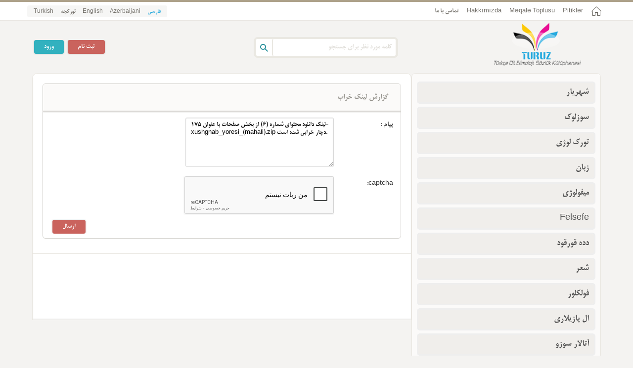

--- FILE ---
content_type: text/html; charset=UTF-8
request_url: https://turuz.com/fa/index/report/576f40fc78a3991404b9029133ef2e22e9fbce2b
body_size: 5523
content:
<!DOCTYPE html>
<html>
<head>
<meta http-equiv="Content-Type" content="text/html; charset=utf-8" />
<meta name="viewport" content="initial-scale=1.0, user-scalable=no, width=device-width">
<link href="/favicon.ico" rel="shortcut icon">
<meta name="alexaVerifyID" content="VPAT5TnLRStkaM6N496ZaH9PrNU"/>
<meta name="twitter:site" content="@turuz"/> 
<meta name="twitter:creator" content="@turuz"/> <link href="/template/turuz/assests/style/rtl/framework.css?key=202021" media="screen" rel="stylesheet" type="text/css"><link href="/template/turuz/assests/style/rtl/style.css?key=202021" media="screen" rel="stylesheet" type="text/css"><link href="/template/turuz/assests/style/rtl/rtl.css?key=202021" media="screen" rel="stylesheet" type="text/css"><link href="/template/turuz/assests/style/rtl/jquery.bxslider.css?key=202021" media="screen" rel="stylesheet" type="text/css"><link href="/template/turuz/assests/style/rtl/fonticon/turuz.css?key=202021" media="screen" rel="stylesheet" type="text/css"><script type="text/javascript" src="/template/turuz/assests/js/rtl/jquery_lib/jquery-1.9.1.min.js?key=202021"></script><script type="text/javascript" src="/template/turuz/assests/js/rtl/jquery_lib/jail.js?key=202021"></script><title>گزارش لینک خراب</title><meta name="description" content="توروز بیر کولتورل اوجاق اولاراق دیلچیلیک و دیلچیلیگین یوکسلیشی اوغروندا بیر چوخ کیتاب، سؤزلوک و یازیلار سونماقدادیر. توروز تورکجه دیل و ائتیمولوژی کیتابخاناسیدیر." /><meta name="twitter:card" content="summary_large_image" /><meta name="twitter:title" content="گزارش لینک خراب" /><meta name="twitter:description" content="توروز بیر کولتورل اوجاق اولاراق دیلچیلیک و دیلچیلیگین یوکسلیشی اوغروندا بیر چوخ کیتاب، سؤزلوک و یازیلار سونماقدادیر. توروز تورکجه دیل و ائتیمولوژی کیتابخاناسیدیر." /><meta name="twitter:image:src" content="http://turuz.com/upload/ilogo.jpg" /><meta property="og:title" content="گزارش لینک خراب" /><meta property="og:type" content="article" /><meta property="og:url" content="http://turuz.com/fa/index/report/576f40fc78a3991404b9029133ef2e22e9fbce2b" /><meta property="og:image" content="http://turuz.com/upload/ilogo.jpg" /><meta property="og:image:width" content="300" /><meta property="og:image:height" content="350" /><meta property="og:description" content="توروز بیر کولتورل اوجاق اولاراق دیلچیلیک و دیلچیلیگین یوکسلیشی اوغروندا بیر چوخ کیتاب، سؤزلوک و یازیلار سونماقدادیر. توروز تورکجه دیل و ائتیمولوژی کیتابخاناسیدیر." /><meta property="og:site_name" content="توروز - تورکجه دیل و ائتیمولوژی کیتابخاناسی" /><!--<script async src="https://pagead2.googlesyndication.com/pagead/js/adsbygoogle.js"></script>-->
</head>
<body>
<div class="page-topmenu">
  <div class="container">
		<ul class="navbar">
    	<li class="home-link"><a href="/fa/"></a></li>
                    <li><a href="https://turuz.com/fa/index/pitik" title="Pitiklər">Pitiklər</a></li>
                        <li><a href="https://turuz.com/book/title/Turkoloji-Dil+Meqale+Toplusu-900" title="KƏSLİ TOPLUSU - MƏQALƏ MƏCMUƏSİ">Məqalə Toplusu</a></li>
                        <li><a href="https://turuz.com/fa/page/title/about-turuz" title="Hakkımızda">Hakkımızda</a></li>
                 	<li><a href="/fa/index/contactus">تماس با ما</a></li>
    </ul>
	<ul class="selectlang">
             <li><a href="/fa/index/report/576f40fc78a3991404b9029133ef2e22e9fbce2b" class="ibold" >فارسی</a></li>
                <li><a href="/az/index/report/576f40fc78a3991404b9029133ef2e22e9fbce2b"  >Azerbaijani</a></li>
                <li><a href="/en/index/report/576f40fc78a3991404b9029133ef2e22e9fbce2b"  >English</a></li>
                <li><a href="/saz/index/report/576f40fc78a3991404b9029133ef2e22e9fbce2b"  >تورکجه</a></li>
                <li><a href="/index/report/576f40fc78a3991404b9029133ef2e22e9fbce2b"  >Turkish</a></li>
            </ul>
  </div><!--container-->
</div><!--page-topmenu-->
<!------------------ page header ------------------>
<div class="page-header">
  <div class="container">
  	<a href="/fa/" class="thelogo" title="توروز -  تورکجه دیل و ائتیمولوژی کیتابخاناسی">
    <img src="/upload/Logo-h-fa.png" alt="توروز -  تورکجه دیل و ائتیمولوژی کیتابخاناسی" width="176" height="87"/>
    </a>
    <div class="searchbox" itemscope itemtype="http://schema.org/WebSite">
    	<meta itemprop="url" content="https://turuz.com/"/>
    	<form action="/fa/search" itemprop="potentialAction" itemscope itemtype="http://schema.org/SearchAction">
         <meta itemprop="target" content="http://turuz.com/search?q={q}"/>
        <input type="text" placeholder="کلمه مورد نظر برای جستجو" class="search-textinput" name="q" itemprop="query-input"/>
        <input type="button" class="search-button" title="جستجو"/>
      </form>
    </div>
                              <div class="login-box">
 <a href="/fa/users/signin" class="loginshow ibutton color1">ورود</a>
 <a href="/fa/users/signup" class="ibutton color2">ثبت نام</a>
 </div>
    <div class="show-login-box ">
        <form class="form-signin" action="/fa/users/signin/" method="post" >        <div class="row">
          	<label>نام کاربری یا ایمیل:</label>
            <input type="text" name="username" required="1" class="form_username" autocomplete="off" /><input type="hidden" name="CSRF-token" value="c15f456a5834ffae42141ae66edd6167bcb792af" />
	<input type="hidden" name="Form-token" value="signin" />          </div>
        	<div class="row">
          	<label>کلمه عبور:</label>
             <input type="password" name="userpassword" required="1" class="form_userpass" autocomplete="off" />          </div>
           <div class="row rememberme">
             <input name="remember" id="remember" type="checkbox" value="1">
            مرا به خاطر بسپار 
            </div>
			<div class="row">
          	<input type="submit" name="submit" required="1" class="ibutton color1" value="ورود" />          </div>
          </form>		<div class="row">
          	<a href="/fa/users/forget">رمز عبورم را فراموش کرده ام؟</a>
          </div>
    </div>  </div>
</div><!--page-header-->

<!------------------ page body ------------------>
<div class="container">
<div class="page-body">
    <!-- Horizontal -->
<!--<ins class="adsbygoogle"-->
<!--     style="display:block"-->
<!--     data-ad-client="ca-pub-1394172906204309"-->
<!--     data-ad-slot="5454245032"-->
<!--     data-ad-format="auto"-->
<!--     data-full-width-responsive="true"></ins>--><div class="col-1-12 col-2-8"><!-- page-content start-->
<!-------- top-tab-menu-box ------->
<div class="page-content">
<div class="thebost-box">
			<div class="the-single-post profile-box">
      	<div class="post-title">
        	<h1>گزارش لینک خراب</h1>
        </div>
        <div class="comment-block comment-replay-box icontact">
        		<form class="comment" action="/fa/index/report/576f40fc78a3991404b9029133ef2e22e9fbce2b" onsubmit="submit_ajax_form(this.action,this,'.icontact');return false;" enctype="multipart/form-data" method="post" ><input type="hidden" name="content_type" value="page" /><input type="hidden" name="content_id" value="6" /> 
                <div class="row">
                         </span><label for="body" >پیام :</label></span><textarea name="body" class="span5 ie7-margin" rows="7" Readonly="Readonly" >لینک دانلود محتوای شماره (6) از بخش صفحات با عنوان 175-xushgnab_yoresi_(mahali).zip دچار خرابی شده است. </textarea>                 </div>
 		 <script src="https://www.google.com/recaptcha/api.js?hl=fa" async defer></script>
<div class="row">
<label for="body">captcha:</label>
<div class="g-recaptcha" data-sitekey="6LcT4xsTAAAAAAjwn0MD6CFiCLdDgoqDMkFI31YJ"></div>
</div>
               <div class="row">
                 <input type="submit" name="submit" required="1" class="ibutton color2" value="ارسال" />                </div>
            </form>  
                
          </div>  
      </div><!--the-single-post-->
    </div><!--thebost-box-->
</div><!--page-content-->
</div><!--col-1-8-->
<div class="col-1-12 col-2-4">
    <!-------- page sidebar start------->
		<div class="page-sidebar">
            <!-- Vertical -->
<!--<ins class="adsbygoogle"-->
<!--     style="display:block"-->
<!--     data-ad-client="ca-pub-1394172906204309"-->
<!--     data-ad-slot="9693723001"-->
<!--     data-ad-format="auto"-->
<!--     data-full-width-responsive="true"></ins>-->			<div class="org-menu">
				<ul>
      					 <li >
                         <a href="/fa/book/list/category/9" title="شهریار">
                         شهریار                         </a>
                                           </li>
                     					 <li >
                         <a href="/fa/book/list/category/2" title="سوزلوک">
                         سوزلوک                         </a>
                                           </li>
                     					 <li >
                         <a href="/fa/book/list/category/5" title="تورک لوژی">
                         تورک لوژی                         </a>
                                           </li>
                     					 <li >
                         <a href="/fa/book/list/category/8" title="زبان">
                         زبان                         </a>
                                           </li>
                     					 <li >
                         <a href="/fa/book/list/category/20" title="میفولوژی">
                         میفولوژی                         </a>
                                           </li>
                     					 <li >
                         <a href="/fa/book/list/category/15" title="">
                         Felsefe                         </a>
                                           </li>
                     					 <li >
                         <a href="/fa/book/list/category/21" title="دده قورقود">
                         دده قورقود                         </a>
                                           </li>
                     					 <li >
                         <a href="/fa/book/list/category/16" title="شعر">
                         شعر                         </a>
                                           </li>
                     					 <li >
                         <a href="/fa/book/list/category/6" title="فولکلور">
                         فولکلور                         </a>
                                           </li>
                     					 <li >
                         <a href="/fa/book/list/category/3" title="ال یازیلاری">
                         ال یازیلاری                         </a>
                                           </li>
                     					 <li >
                         <a href="/fa/book/list/category/22" title="آتالار سوزو">
                         آتالار سوزو                         </a>
                                           </li>
                     					 <li >
                         <a href="/fa/book/list/category/24" title="بایاتی">
                         بایاتی                         </a>
                                           </li>
                     					 <li >
                         <a href="/fa/book/list/category/25" title="چیستان">
                         چیستان                         </a>
                                           </li>
                     					 <li >
                         <a href="/fa/book/list/category/18" title="اوشاق">
                         اوشاق                         </a>
                                           </li>
                     					 <li >
                         <a href="/fa/book/list/category/23" title="گولمه جه">
                         گولمه جه                         </a>
                                           </li>
                     					 <li >
                         <a href="/fa/book/list/category/26" title="نوحه">
                         نوحه                         </a>
                                           </li>
                     					 <li >
                         <a href="/fa/book/list/category/7" title="موسیقی">
                         موسیقی                         </a>
                                           </li>
                     					 <li >
                         <a href="/fa/book/list/category/17" title="هر قاپیدان">
                         هر قاپیدان                         </a>
                                           </li>
                     					 <li >
                         <a href="/fa/book/list/category/27" title="El Bilimi Dergisi">
                         El Bilimi Dergisi                         </a>
                                           </li>
                     					 <li >
                         <a href="/fa/book/list/category/28" title="Şəkil">
                         Şəkil                         </a>
                                           </li>
                     				</ul>
			</div><!--org-menu-->
            	<div class="social-box">
				<a href="" class="theicon twitter"></a>
				<a href="" class="theicon google"></a>
				<a href="" class="theicon facebook"></a>
    			<a href="/fa/service/rss/content/book" class="theicon rss"></a>
	</div><!--social-box-->

	<div class="users-box social-box">
			<h4><i class="icon-eye"></i> <span class="online-users">آنلاین</span>: <span style="color:#e00a16;">7541</span> کاربر</h4> 
			<h4><i class="icon-users"></i> <span class="registered-users">ثبت نام شده</span>: <span style="color:#15b8f5;">40468</span> کاربر</h4> 
	</div>
   <div class="post-list">
			<div class="box-title">
            <h2>
            <a href="/fa/page/title/Turuz+Website" title"توروز">
            توروز            </a>
		</h2>
        </div>
               <div class="etela-content">
       <p style="text-align:justify"><span style="font-size:14px"> سایین اوخوجولار!</span><br />
<span style="font-size:14px">توروز سیته سی بیر کولتورل اوجاق اولا‌راق دیلچی‌لیکله باغلی قونولاردان دانیشیر. بو سیته دیلچی‌لیکله باغلی دیرلی بیلگی‌لر وئرمکده‌دیر. دیلیمیزین تاریخی و ائتیمولوژی‌سی ساحه‌سینده چالیشان بو سیته، سؤزلرین کؤکو و ائتیمولوژی‌سی حاقیندا، باشقا سیته‌لردن دییشیک اولا‌راق، ائیلمله(فعل) باغلی آنلام‌لارین آچیقلاییر.</span><br />
<span style="font-size:14px">سیته‌میزده دیلچی‌لیکله باغلی بیر چوخ کیتاب، سؤزلوک، یازی‌لار الده ائدیب اوخویابیلرسینیز. اوموروق کی بو سیته، سیز دیرلی، سایین اوخوجولار یاردیمییلا، دیلچی‌لیک قول‌لاری‌نین گلیشمه‌سی، یوکسلیشی یولوندا بیر آددیم گؤتوربیلسین.</span><br />
<span style="font-size:14px">بئی هادی (<a href="/cdn-cgi/l/email-protection" class="__cf_email__" data-cfemail="2d45034f4854454c49446d4a404c4441034e4240">[email&#160;protected]</a>)</span><br />
<span style="font-size:14px">تبریز</span></p>        </div>
</div>
				
			
<div class="adv-box">
    <a href="https://turuz.com/search?q=ali+%C5%9Famil+bak%C4%B1" title="Ali Şamil">
    <img data-src="https://turuz.com/storage/upload/ads/side/Ali_Samil.jpg" title="Ali Şamil" class="advbox-img ilazy" /><noscript><img src="https://turuz.com/storage/upload/ads/side/Ali_Samil.jpg" title="Ali Şamil" class="advbox-img ilazy" /></noscript>    </a>
        <a href="https://turuz.com/search?q=nabi+kobotarian" title="Azerbaycan Aşık Destanları">
    <img data-src="https://turuz.com/storage/upload/1a63cdec-11c0-478a-814c-2d5eba02b58d.jpg" title="Azerbaycan Aşık Destanları" class="advbox-img ilazy" /><noscript><img src="https://turuz.com/storage/upload/1a63cdec-11c0-478a-814c-2d5eba02b58d.jpg" title="Azerbaycan Aşık Destanları" class="advbox-img ilazy" /></noscript>    </a>
        <a href="https://turuz.com/fa/page/title/arin-turuz-turkce-etimoloji-sozlugu" title="Arın+Turuz Türkçe Etimolojik Sözlük">
    <img data-src="https://turuz.com/storage/upload/ads/side/arin.jpg" title="Arın+Turuz Türkçe Etimolojik Sözlük" class="advbox-img ilazy" /><noscript><img src="https://turuz.com/storage/upload/ads/side/arin.jpg" title="Arın+Turuz Türkçe Etimolojik Sözlük" class="advbox-img ilazy" /></noscript>    </a>
        <a href="https://turuz.com/fa/page/title/the-shahriyars-turkish-manuscript" title="Ustad Şəhriyarın toplağ əl yazıları">
    <img data-src="https://turuz.com/storage/upload/ads/side/shahriyar.jpg" title="Ustad Şəhriyarın toplağ əl yazıları" class="advbox-img ilazy" /><noscript><img src="https://turuz.com/storage/upload/ads/side/shahriyar.jpg" title="Ustad Şəhriyarın toplağ əl yazıları" class="advbox-img ilazy" /></noscript>    </a>
        <a href="https://turuz.com/fa/book/title/Bey+Hadi+Toplaghi" title="Bey Hadinin Toplaği">
    <img data-src="https://turuz.com/storage/upload/ads/side/beyhadi.jpg" title="Bey Hadinin Toplaği" class="advbox-img ilazy" /><noscript><img src="https://turuz.com/storage/upload/ads/side/beyhadi.jpg" title="Bey Hadinin Toplaği" class="advbox-img ilazy" /></noscript>    </a>
    </div>
	
			
					</div><!--page-sidebar-->
        <!-- Vertical -->
<!--<ins class="adsbygoogle"-->
<!--     style="display:block"-->
<!--     data-ad-client="ca-pub-1394172906204309"-->
<!--     data-ad-slot="9693723001"-->
<!--     data-ad-format="auto"-->
<!--     data-full-width-responsive="true"></ins>-->  </div><!--col-1-4-->
  <!-------- page footer ------->
	<div class="page-footer">
  	<div class="top-line">
    	<a href="#" class="gotoplink"></a>
    </div><!--top-line-->
    <div class="footer-body">
    <div class="col-1-12 col-2-3">
    	<div class="thebox">
        	<div class="box-title"><span>سایتهای دیگر</span></div>
          <div class="box-body">
          	<ul>
		            </ul>
          </div>
        </div><!--thebox-->
      </div>
    	<div class="col-1-12 col-2-3">
        <div class="thebox">
        	<div class="box-title"><span>زبانها</span></div>
          <div class="box-body">
          	<ul>
      	         <li><a href="/fa/index/report/576f40fc78a3991404b9029133ef2e22e9fbce2b" class="ibold" >فارسی</a></li>
                <li><a href="/az/index/report/576f40fc78a3991404b9029133ef2e22e9fbce2b"  >Azerbaijani</a></li>
                <li><a href="/en/index/report/576f40fc78a3991404b9029133ef2e22e9fbce2b"  >English</a></li>
                <li><a href="/saz/index/report/576f40fc78a3991404b9029133ef2e22e9fbce2b"  >تورکجه</a></li>
                <li><a href="/index/report/576f40fc78a3991404b9029133ef2e22e9fbce2b"  >Turkish</a></li>
                        </ul>
          </div>
        </div><!--thebox-->
      </div>
    	<div class="col-1-12 col-2-3">
      	<div class="thebox">
        	<div class="box-title"><span>محتواها</span></div>
          <div class="box-body">
          	<ul>
              <li>
             <a href="/fa/book/list">
             کتاب ها             </a>
             </li>
                        </ul>
          </div>
        </div><!--thebox-->
      </div>
    	<div class="col-1-12 col-2-3">
      	<div class="thebox">
        	<div class="box-title"><span>منو های اصلی</span></div>
          <div class="box-body">
          	<ul>
            	<li><a href="/fa/">صفحه اصلی</a></li>
		            <li><a href="https://turuz.com/fa/index/pitik" title="Pitiklər">Pitiklər</a></li>
                        <li><a href="https://turuz.com/book/title/Turkoloji-Dil+Meqale+Toplusu-900" title="KƏSLİ TOPLUSU - MƏQALƏ MƏCMUƏSİ">Məqalə Toplusu</a></li>
                        <li><a href="https://turuz.com/fa/page/title/about-turuz" title="Hakkımızda">Hakkımızda</a></li>
                 	<li><a href="/fa/index/contactus">تماس با ما</a></li>
        <li><a href="/sitemap.xml">نقشه سایت</a></li>
            </ul>
          </div>
        </div><!--thebox-->
      </div>
    </div><!--footer-body-->
    <div class="footer-bottom">
    <p style="direction:ltr;">
    Copyright © 2008-2026 Arın Turkic Etimology Dictionary - All rights reserved by Turuz.<br />
    Powered by <a class="ilink" href="http://sapdal.com">Sapdal.Com</a>  © Developed by <a class="ilink" href="http://sapdal.com">Sapdal.Com </a>
    </p>
    </div>
  </div><!--page-footer-->
</div><!--page-body-->
</div><!--container-->
<script data-cfasync="false" src="/cdn-cgi/scripts/5c5dd728/cloudflare-static/email-decode.min.js"></script><script type="text/javascript" src="/template/turuz/assests/js/rtl/jquery_lib/jquery.bxslider.min.js?key=202021"></script><script type="text/javascript" src="/template/turuz/assests/js/rtl/jquery_lib/script.js?key=202021"></script><script type="text/javascript" src="/template/turuz/assests/js/rtl/ajax.js?key=202021"></script><script type="text/javascript" src="/template/turuz/assests/js/rtl/allfunction.js?key=202021"></script><!--<script>-->
<!--  (adsbygoogle = window.adsbygoogle || []).push({});-->
<!--</script>-->
<script>
  (function(i,s,o,g,r,a,m){i['GoogleAnalyticsObject']=r;i[r]=i[r]||function(){
  (i[r].q=i[r].q||[]).push(arguments)},i[r].l=1*new Date();a=s.createElement(o),
  m=s.getElementsByTagName(o)[0];a.async=1;a.src=g;m.parentNode.insertBefore(a,m)
  })(window,document,'script','//www.google-analytics.com/analytics.js','ga');

  ga('create', 'UA-18098635-2', 'auto');
  ga('send', 'pageview');
</script>
<script defer src="https://static.cloudflareinsights.com/beacon.min.js/vcd15cbe7772f49c399c6a5babf22c1241717689176015" integrity="sha512-ZpsOmlRQV6y907TI0dKBHq9Md29nnaEIPlkf84rnaERnq6zvWvPUqr2ft8M1aS28oN72PdrCzSjY4U6VaAw1EQ==" data-cf-beacon='{"version":"2024.11.0","token":"ce4d65af1d7e4aa88d870bc21a60fc16","r":1,"server_timing":{"name":{"cfCacheStatus":true,"cfEdge":true,"cfExtPri":true,"cfL4":true,"cfOrigin":true,"cfSpeedBrain":true},"location_startswith":null}}' crossorigin="anonymous"></script>
</body>
</html>



--- FILE ---
content_type: text/html; charset=utf-8
request_url: https://www.google.com/recaptcha/api2/anchor?ar=1&k=6LcT4xsTAAAAAAjwn0MD6CFiCLdDgoqDMkFI31YJ&co=aHR0cHM6Ly90dXJ1ei5jb206NDQz&hl=fa&v=PoyoqOPhxBO7pBk68S4YbpHZ&size=normal&anchor-ms=20000&execute-ms=30000&cb=ei1hwjly8ym
body_size: 49607
content:
<!DOCTYPE HTML><html dir="rtl" lang="fa"><head><meta http-equiv="Content-Type" content="text/html; charset=UTF-8">
<meta http-equiv="X-UA-Compatible" content="IE=edge">
<title>reCAPTCHA</title>
<style type="text/css">
/* cyrillic-ext */
@font-face {
  font-family: 'Roboto';
  font-style: normal;
  font-weight: 400;
  font-stretch: 100%;
  src: url(//fonts.gstatic.com/s/roboto/v48/KFO7CnqEu92Fr1ME7kSn66aGLdTylUAMa3GUBHMdazTgWw.woff2) format('woff2');
  unicode-range: U+0460-052F, U+1C80-1C8A, U+20B4, U+2DE0-2DFF, U+A640-A69F, U+FE2E-FE2F;
}
/* cyrillic */
@font-face {
  font-family: 'Roboto';
  font-style: normal;
  font-weight: 400;
  font-stretch: 100%;
  src: url(//fonts.gstatic.com/s/roboto/v48/KFO7CnqEu92Fr1ME7kSn66aGLdTylUAMa3iUBHMdazTgWw.woff2) format('woff2');
  unicode-range: U+0301, U+0400-045F, U+0490-0491, U+04B0-04B1, U+2116;
}
/* greek-ext */
@font-face {
  font-family: 'Roboto';
  font-style: normal;
  font-weight: 400;
  font-stretch: 100%;
  src: url(//fonts.gstatic.com/s/roboto/v48/KFO7CnqEu92Fr1ME7kSn66aGLdTylUAMa3CUBHMdazTgWw.woff2) format('woff2');
  unicode-range: U+1F00-1FFF;
}
/* greek */
@font-face {
  font-family: 'Roboto';
  font-style: normal;
  font-weight: 400;
  font-stretch: 100%;
  src: url(//fonts.gstatic.com/s/roboto/v48/KFO7CnqEu92Fr1ME7kSn66aGLdTylUAMa3-UBHMdazTgWw.woff2) format('woff2');
  unicode-range: U+0370-0377, U+037A-037F, U+0384-038A, U+038C, U+038E-03A1, U+03A3-03FF;
}
/* math */
@font-face {
  font-family: 'Roboto';
  font-style: normal;
  font-weight: 400;
  font-stretch: 100%;
  src: url(//fonts.gstatic.com/s/roboto/v48/KFO7CnqEu92Fr1ME7kSn66aGLdTylUAMawCUBHMdazTgWw.woff2) format('woff2');
  unicode-range: U+0302-0303, U+0305, U+0307-0308, U+0310, U+0312, U+0315, U+031A, U+0326-0327, U+032C, U+032F-0330, U+0332-0333, U+0338, U+033A, U+0346, U+034D, U+0391-03A1, U+03A3-03A9, U+03B1-03C9, U+03D1, U+03D5-03D6, U+03F0-03F1, U+03F4-03F5, U+2016-2017, U+2034-2038, U+203C, U+2040, U+2043, U+2047, U+2050, U+2057, U+205F, U+2070-2071, U+2074-208E, U+2090-209C, U+20D0-20DC, U+20E1, U+20E5-20EF, U+2100-2112, U+2114-2115, U+2117-2121, U+2123-214F, U+2190, U+2192, U+2194-21AE, U+21B0-21E5, U+21F1-21F2, U+21F4-2211, U+2213-2214, U+2216-22FF, U+2308-230B, U+2310, U+2319, U+231C-2321, U+2336-237A, U+237C, U+2395, U+239B-23B7, U+23D0, U+23DC-23E1, U+2474-2475, U+25AF, U+25B3, U+25B7, U+25BD, U+25C1, U+25CA, U+25CC, U+25FB, U+266D-266F, U+27C0-27FF, U+2900-2AFF, U+2B0E-2B11, U+2B30-2B4C, U+2BFE, U+3030, U+FF5B, U+FF5D, U+1D400-1D7FF, U+1EE00-1EEFF;
}
/* symbols */
@font-face {
  font-family: 'Roboto';
  font-style: normal;
  font-weight: 400;
  font-stretch: 100%;
  src: url(//fonts.gstatic.com/s/roboto/v48/KFO7CnqEu92Fr1ME7kSn66aGLdTylUAMaxKUBHMdazTgWw.woff2) format('woff2');
  unicode-range: U+0001-000C, U+000E-001F, U+007F-009F, U+20DD-20E0, U+20E2-20E4, U+2150-218F, U+2190, U+2192, U+2194-2199, U+21AF, U+21E6-21F0, U+21F3, U+2218-2219, U+2299, U+22C4-22C6, U+2300-243F, U+2440-244A, U+2460-24FF, U+25A0-27BF, U+2800-28FF, U+2921-2922, U+2981, U+29BF, U+29EB, U+2B00-2BFF, U+4DC0-4DFF, U+FFF9-FFFB, U+10140-1018E, U+10190-1019C, U+101A0, U+101D0-101FD, U+102E0-102FB, U+10E60-10E7E, U+1D2C0-1D2D3, U+1D2E0-1D37F, U+1F000-1F0FF, U+1F100-1F1AD, U+1F1E6-1F1FF, U+1F30D-1F30F, U+1F315, U+1F31C, U+1F31E, U+1F320-1F32C, U+1F336, U+1F378, U+1F37D, U+1F382, U+1F393-1F39F, U+1F3A7-1F3A8, U+1F3AC-1F3AF, U+1F3C2, U+1F3C4-1F3C6, U+1F3CA-1F3CE, U+1F3D4-1F3E0, U+1F3ED, U+1F3F1-1F3F3, U+1F3F5-1F3F7, U+1F408, U+1F415, U+1F41F, U+1F426, U+1F43F, U+1F441-1F442, U+1F444, U+1F446-1F449, U+1F44C-1F44E, U+1F453, U+1F46A, U+1F47D, U+1F4A3, U+1F4B0, U+1F4B3, U+1F4B9, U+1F4BB, U+1F4BF, U+1F4C8-1F4CB, U+1F4D6, U+1F4DA, U+1F4DF, U+1F4E3-1F4E6, U+1F4EA-1F4ED, U+1F4F7, U+1F4F9-1F4FB, U+1F4FD-1F4FE, U+1F503, U+1F507-1F50B, U+1F50D, U+1F512-1F513, U+1F53E-1F54A, U+1F54F-1F5FA, U+1F610, U+1F650-1F67F, U+1F687, U+1F68D, U+1F691, U+1F694, U+1F698, U+1F6AD, U+1F6B2, U+1F6B9-1F6BA, U+1F6BC, U+1F6C6-1F6CF, U+1F6D3-1F6D7, U+1F6E0-1F6EA, U+1F6F0-1F6F3, U+1F6F7-1F6FC, U+1F700-1F7FF, U+1F800-1F80B, U+1F810-1F847, U+1F850-1F859, U+1F860-1F887, U+1F890-1F8AD, U+1F8B0-1F8BB, U+1F8C0-1F8C1, U+1F900-1F90B, U+1F93B, U+1F946, U+1F984, U+1F996, U+1F9E9, U+1FA00-1FA6F, U+1FA70-1FA7C, U+1FA80-1FA89, U+1FA8F-1FAC6, U+1FACE-1FADC, U+1FADF-1FAE9, U+1FAF0-1FAF8, U+1FB00-1FBFF;
}
/* vietnamese */
@font-face {
  font-family: 'Roboto';
  font-style: normal;
  font-weight: 400;
  font-stretch: 100%;
  src: url(//fonts.gstatic.com/s/roboto/v48/KFO7CnqEu92Fr1ME7kSn66aGLdTylUAMa3OUBHMdazTgWw.woff2) format('woff2');
  unicode-range: U+0102-0103, U+0110-0111, U+0128-0129, U+0168-0169, U+01A0-01A1, U+01AF-01B0, U+0300-0301, U+0303-0304, U+0308-0309, U+0323, U+0329, U+1EA0-1EF9, U+20AB;
}
/* latin-ext */
@font-face {
  font-family: 'Roboto';
  font-style: normal;
  font-weight: 400;
  font-stretch: 100%;
  src: url(//fonts.gstatic.com/s/roboto/v48/KFO7CnqEu92Fr1ME7kSn66aGLdTylUAMa3KUBHMdazTgWw.woff2) format('woff2');
  unicode-range: U+0100-02BA, U+02BD-02C5, U+02C7-02CC, U+02CE-02D7, U+02DD-02FF, U+0304, U+0308, U+0329, U+1D00-1DBF, U+1E00-1E9F, U+1EF2-1EFF, U+2020, U+20A0-20AB, U+20AD-20C0, U+2113, U+2C60-2C7F, U+A720-A7FF;
}
/* latin */
@font-face {
  font-family: 'Roboto';
  font-style: normal;
  font-weight: 400;
  font-stretch: 100%;
  src: url(//fonts.gstatic.com/s/roboto/v48/KFO7CnqEu92Fr1ME7kSn66aGLdTylUAMa3yUBHMdazQ.woff2) format('woff2');
  unicode-range: U+0000-00FF, U+0131, U+0152-0153, U+02BB-02BC, U+02C6, U+02DA, U+02DC, U+0304, U+0308, U+0329, U+2000-206F, U+20AC, U+2122, U+2191, U+2193, U+2212, U+2215, U+FEFF, U+FFFD;
}
/* cyrillic-ext */
@font-face {
  font-family: 'Roboto';
  font-style: normal;
  font-weight: 500;
  font-stretch: 100%;
  src: url(//fonts.gstatic.com/s/roboto/v48/KFO7CnqEu92Fr1ME7kSn66aGLdTylUAMa3GUBHMdazTgWw.woff2) format('woff2');
  unicode-range: U+0460-052F, U+1C80-1C8A, U+20B4, U+2DE0-2DFF, U+A640-A69F, U+FE2E-FE2F;
}
/* cyrillic */
@font-face {
  font-family: 'Roboto';
  font-style: normal;
  font-weight: 500;
  font-stretch: 100%;
  src: url(//fonts.gstatic.com/s/roboto/v48/KFO7CnqEu92Fr1ME7kSn66aGLdTylUAMa3iUBHMdazTgWw.woff2) format('woff2');
  unicode-range: U+0301, U+0400-045F, U+0490-0491, U+04B0-04B1, U+2116;
}
/* greek-ext */
@font-face {
  font-family: 'Roboto';
  font-style: normal;
  font-weight: 500;
  font-stretch: 100%;
  src: url(//fonts.gstatic.com/s/roboto/v48/KFO7CnqEu92Fr1ME7kSn66aGLdTylUAMa3CUBHMdazTgWw.woff2) format('woff2');
  unicode-range: U+1F00-1FFF;
}
/* greek */
@font-face {
  font-family: 'Roboto';
  font-style: normal;
  font-weight: 500;
  font-stretch: 100%;
  src: url(//fonts.gstatic.com/s/roboto/v48/KFO7CnqEu92Fr1ME7kSn66aGLdTylUAMa3-UBHMdazTgWw.woff2) format('woff2');
  unicode-range: U+0370-0377, U+037A-037F, U+0384-038A, U+038C, U+038E-03A1, U+03A3-03FF;
}
/* math */
@font-face {
  font-family: 'Roboto';
  font-style: normal;
  font-weight: 500;
  font-stretch: 100%;
  src: url(//fonts.gstatic.com/s/roboto/v48/KFO7CnqEu92Fr1ME7kSn66aGLdTylUAMawCUBHMdazTgWw.woff2) format('woff2');
  unicode-range: U+0302-0303, U+0305, U+0307-0308, U+0310, U+0312, U+0315, U+031A, U+0326-0327, U+032C, U+032F-0330, U+0332-0333, U+0338, U+033A, U+0346, U+034D, U+0391-03A1, U+03A3-03A9, U+03B1-03C9, U+03D1, U+03D5-03D6, U+03F0-03F1, U+03F4-03F5, U+2016-2017, U+2034-2038, U+203C, U+2040, U+2043, U+2047, U+2050, U+2057, U+205F, U+2070-2071, U+2074-208E, U+2090-209C, U+20D0-20DC, U+20E1, U+20E5-20EF, U+2100-2112, U+2114-2115, U+2117-2121, U+2123-214F, U+2190, U+2192, U+2194-21AE, U+21B0-21E5, U+21F1-21F2, U+21F4-2211, U+2213-2214, U+2216-22FF, U+2308-230B, U+2310, U+2319, U+231C-2321, U+2336-237A, U+237C, U+2395, U+239B-23B7, U+23D0, U+23DC-23E1, U+2474-2475, U+25AF, U+25B3, U+25B7, U+25BD, U+25C1, U+25CA, U+25CC, U+25FB, U+266D-266F, U+27C0-27FF, U+2900-2AFF, U+2B0E-2B11, U+2B30-2B4C, U+2BFE, U+3030, U+FF5B, U+FF5D, U+1D400-1D7FF, U+1EE00-1EEFF;
}
/* symbols */
@font-face {
  font-family: 'Roboto';
  font-style: normal;
  font-weight: 500;
  font-stretch: 100%;
  src: url(//fonts.gstatic.com/s/roboto/v48/KFO7CnqEu92Fr1ME7kSn66aGLdTylUAMaxKUBHMdazTgWw.woff2) format('woff2');
  unicode-range: U+0001-000C, U+000E-001F, U+007F-009F, U+20DD-20E0, U+20E2-20E4, U+2150-218F, U+2190, U+2192, U+2194-2199, U+21AF, U+21E6-21F0, U+21F3, U+2218-2219, U+2299, U+22C4-22C6, U+2300-243F, U+2440-244A, U+2460-24FF, U+25A0-27BF, U+2800-28FF, U+2921-2922, U+2981, U+29BF, U+29EB, U+2B00-2BFF, U+4DC0-4DFF, U+FFF9-FFFB, U+10140-1018E, U+10190-1019C, U+101A0, U+101D0-101FD, U+102E0-102FB, U+10E60-10E7E, U+1D2C0-1D2D3, U+1D2E0-1D37F, U+1F000-1F0FF, U+1F100-1F1AD, U+1F1E6-1F1FF, U+1F30D-1F30F, U+1F315, U+1F31C, U+1F31E, U+1F320-1F32C, U+1F336, U+1F378, U+1F37D, U+1F382, U+1F393-1F39F, U+1F3A7-1F3A8, U+1F3AC-1F3AF, U+1F3C2, U+1F3C4-1F3C6, U+1F3CA-1F3CE, U+1F3D4-1F3E0, U+1F3ED, U+1F3F1-1F3F3, U+1F3F5-1F3F7, U+1F408, U+1F415, U+1F41F, U+1F426, U+1F43F, U+1F441-1F442, U+1F444, U+1F446-1F449, U+1F44C-1F44E, U+1F453, U+1F46A, U+1F47D, U+1F4A3, U+1F4B0, U+1F4B3, U+1F4B9, U+1F4BB, U+1F4BF, U+1F4C8-1F4CB, U+1F4D6, U+1F4DA, U+1F4DF, U+1F4E3-1F4E6, U+1F4EA-1F4ED, U+1F4F7, U+1F4F9-1F4FB, U+1F4FD-1F4FE, U+1F503, U+1F507-1F50B, U+1F50D, U+1F512-1F513, U+1F53E-1F54A, U+1F54F-1F5FA, U+1F610, U+1F650-1F67F, U+1F687, U+1F68D, U+1F691, U+1F694, U+1F698, U+1F6AD, U+1F6B2, U+1F6B9-1F6BA, U+1F6BC, U+1F6C6-1F6CF, U+1F6D3-1F6D7, U+1F6E0-1F6EA, U+1F6F0-1F6F3, U+1F6F7-1F6FC, U+1F700-1F7FF, U+1F800-1F80B, U+1F810-1F847, U+1F850-1F859, U+1F860-1F887, U+1F890-1F8AD, U+1F8B0-1F8BB, U+1F8C0-1F8C1, U+1F900-1F90B, U+1F93B, U+1F946, U+1F984, U+1F996, U+1F9E9, U+1FA00-1FA6F, U+1FA70-1FA7C, U+1FA80-1FA89, U+1FA8F-1FAC6, U+1FACE-1FADC, U+1FADF-1FAE9, U+1FAF0-1FAF8, U+1FB00-1FBFF;
}
/* vietnamese */
@font-face {
  font-family: 'Roboto';
  font-style: normal;
  font-weight: 500;
  font-stretch: 100%;
  src: url(//fonts.gstatic.com/s/roboto/v48/KFO7CnqEu92Fr1ME7kSn66aGLdTylUAMa3OUBHMdazTgWw.woff2) format('woff2');
  unicode-range: U+0102-0103, U+0110-0111, U+0128-0129, U+0168-0169, U+01A0-01A1, U+01AF-01B0, U+0300-0301, U+0303-0304, U+0308-0309, U+0323, U+0329, U+1EA0-1EF9, U+20AB;
}
/* latin-ext */
@font-face {
  font-family: 'Roboto';
  font-style: normal;
  font-weight: 500;
  font-stretch: 100%;
  src: url(//fonts.gstatic.com/s/roboto/v48/KFO7CnqEu92Fr1ME7kSn66aGLdTylUAMa3KUBHMdazTgWw.woff2) format('woff2');
  unicode-range: U+0100-02BA, U+02BD-02C5, U+02C7-02CC, U+02CE-02D7, U+02DD-02FF, U+0304, U+0308, U+0329, U+1D00-1DBF, U+1E00-1E9F, U+1EF2-1EFF, U+2020, U+20A0-20AB, U+20AD-20C0, U+2113, U+2C60-2C7F, U+A720-A7FF;
}
/* latin */
@font-face {
  font-family: 'Roboto';
  font-style: normal;
  font-weight: 500;
  font-stretch: 100%;
  src: url(//fonts.gstatic.com/s/roboto/v48/KFO7CnqEu92Fr1ME7kSn66aGLdTylUAMa3yUBHMdazQ.woff2) format('woff2');
  unicode-range: U+0000-00FF, U+0131, U+0152-0153, U+02BB-02BC, U+02C6, U+02DA, U+02DC, U+0304, U+0308, U+0329, U+2000-206F, U+20AC, U+2122, U+2191, U+2193, U+2212, U+2215, U+FEFF, U+FFFD;
}
/* cyrillic-ext */
@font-face {
  font-family: 'Roboto';
  font-style: normal;
  font-weight: 900;
  font-stretch: 100%;
  src: url(//fonts.gstatic.com/s/roboto/v48/KFO7CnqEu92Fr1ME7kSn66aGLdTylUAMa3GUBHMdazTgWw.woff2) format('woff2');
  unicode-range: U+0460-052F, U+1C80-1C8A, U+20B4, U+2DE0-2DFF, U+A640-A69F, U+FE2E-FE2F;
}
/* cyrillic */
@font-face {
  font-family: 'Roboto';
  font-style: normal;
  font-weight: 900;
  font-stretch: 100%;
  src: url(//fonts.gstatic.com/s/roboto/v48/KFO7CnqEu92Fr1ME7kSn66aGLdTylUAMa3iUBHMdazTgWw.woff2) format('woff2');
  unicode-range: U+0301, U+0400-045F, U+0490-0491, U+04B0-04B1, U+2116;
}
/* greek-ext */
@font-face {
  font-family: 'Roboto';
  font-style: normal;
  font-weight: 900;
  font-stretch: 100%;
  src: url(//fonts.gstatic.com/s/roboto/v48/KFO7CnqEu92Fr1ME7kSn66aGLdTylUAMa3CUBHMdazTgWw.woff2) format('woff2');
  unicode-range: U+1F00-1FFF;
}
/* greek */
@font-face {
  font-family: 'Roboto';
  font-style: normal;
  font-weight: 900;
  font-stretch: 100%;
  src: url(//fonts.gstatic.com/s/roboto/v48/KFO7CnqEu92Fr1ME7kSn66aGLdTylUAMa3-UBHMdazTgWw.woff2) format('woff2');
  unicode-range: U+0370-0377, U+037A-037F, U+0384-038A, U+038C, U+038E-03A1, U+03A3-03FF;
}
/* math */
@font-face {
  font-family: 'Roboto';
  font-style: normal;
  font-weight: 900;
  font-stretch: 100%;
  src: url(//fonts.gstatic.com/s/roboto/v48/KFO7CnqEu92Fr1ME7kSn66aGLdTylUAMawCUBHMdazTgWw.woff2) format('woff2');
  unicode-range: U+0302-0303, U+0305, U+0307-0308, U+0310, U+0312, U+0315, U+031A, U+0326-0327, U+032C, U+032F-0330, U+0332-0333, U+0338, U+033A, U+0346, U+034D, U+0391-03A1, U+03A3-03A9, U+03B1-03C9, U+03D1, U+03D5-03D6, U+03F0-03F1, U+03F4-03F5, U+2016-2017, U+2034-2038, U+203C, U+2040, U+2043, U+2047, U+2050, U+2057, U+205F, U+2070-2071, U+2074-208E, U+2090-209C, U+20D0-20DC, U+20E1, U+20E5-20EF, U+2100-2112, U+2114-2115, U+2117-2121, U+2123-214F, U+2190, U+2192, U+2194-21AE, U+21B0-21E5, U+21F1-21F2, U+21F4-2211, U+2213-2214, U+2216-22FF, U+2308-230B, U+2310, U+2319, U+231C-2321, U+2336-237A, U+237C, U+2395, U+239B-23B7, U+23D0, U+23DC-23E1, U+2474-2475, U+25AF, U+25B3, U+25B7, U+25BD, U+25C1, U+25CA, U+25CC, U+25FB, U+266D-266F, U+27C0-27FF, U+2900-2AFF, U+2B0E-2B11, U+2B30-2B4C, U+2BFE, U+3030, U+FF5B, U+FF5D, U+1D400-1D7FF, U+1EE00-1EEFF;
}
/* symbols */
@font-face {
  font-family: 'Roboto';
  font-style: normal;
  font-weight: 900;
  font-stretch: 100%;
  src: url(//fonts.gstatic.com/s/roboto/v48/KFO7CnqEu92Fr1ME7kSn66aGLdTylUAMaxKUBHMdazTgWw.woff2) format('woff2');
  unicode-range: U+0001-000C, U+000E-001F, U+007F-009F, U+20DD-20E0, U+20E2-20E4, U+2150-218F, U+2190, U+2192, U+2194-2199, U+21AF, U+21E6-21F0, U+21F3, U+2218-2219, U+2299, U+22C4-22C6, U+2300-243F, U+2440-244A, U+2460-24FF, U+25A0-27BF, U+2800-28FF, U+2921-2922, U+2981, U+29BF, U+29EB, U+2B00-2BFF, U+4DC0-4DFF, U+FFF9-FFFB, U+10140-1018E, U+10190-1019C, U+101A0, U+101D0-101FD, U+102E0-102FB, U+10E60-10E7E, U+1D2C0-1D2D3, U+1D2E0-1D37F, U+1F000-1F0FF, U+1F100-1F1AD, U+1F1E6-1F1FF, U+1F30D-1F30F, U+1F315, U+1F31C, U+1F31E, U+1F320-1F32C, U+1F336, U+1F378, U+1F37D, U+1F382, U+1F393-1F39F, U+1F3A7-1F3A8, U+1F3AC-1F3AF, U+1F3C2, U+1F3C4-1F3C6, U+1F3CA-1F3CE, U+1F3D4-1F3E0, U+1F3ED, U+1F3F1-1F3F3, U+1F3F5-1F3F7, U+1F408, U+1F415, U+1F41F, U+1F426, U+1F43F, U+1F441-1F442, U+1F444, U+1F446-1F449, U+1F44C-1F44E, U+1F453, U+1F46A, U+1F47D, U+1F4A3, U+1F4B0, U+1F4B3, U+1F4B9, U+1F4BB, U+1F4BF, U+1F4C8-1F4CB, U+1F4D6, U+1F4DA, U+1F4DF, U+1F4E3-1F4E6, U+1F4EA-1F4ED, U+1F4F7, U+1F4F9-1F4FB, U+1F4FD-1F4FE, U+1F503, U+1F507-1F50B, U+1F50D, U+1F512-1F513, U+1F53E-1F54A, U+1F54F-1F5FA, U+1F610, U+1F650-1F67F, U+1F687, U+1F68D, U+1F691, U+1F694, U+1F698, U+1F6AD, U+1F6B2, U+1F6B9-1F6BA, U+1F6BC, U+1F6C6-1F6CF, U+1F6D3-1F6D7, U+1F6E0-1F6EA, U+1F6F0-1F6F3, U+1F6F7-1F6FC, U+1F700-1F7FF, U+1F800-1F80B, U+1F810-1F847, U+1F850-1F859, U+1F860-1F887, U+1F890-1F8AD, U+1F8B0-1F8BB, U+1F8C0-1F8C1, U+1F900-1F90B, U+1F93B, U+1F946, U+1F984, U+1F996, U+1F9E9, U+1FA00-1FA6F, U+1FA70-1FA7C, U+1FA80-1FA89, U+1FA8F-1FAC6, U+1FACE-1FADC, U+1FADF-1FAE9, U+1FAF0-1FAF8, U+1FB00-1FBFF;
}
/* vietnamese */
@font-face {
  font-family: 'Roboto';
  font-style: normal;
  font-weight: 900;
  font-stretch: 100%;
  src: url(//fonts.gstatic.com/s/roboto/v48/KFO7CnqEu92Fr1ME7kSn66aGLdTylUAMa3OUBHMdazTgWw.woff2) format('woff2');
  unicode-range: U+0102-0103, U+0110-0111, U+0128-0129, U+0168-0169, U+01A0-01A1, U+01AF-01B0, U+0300-0301, U+0303-0304, U+0308-0309, U+0323, U+0329, U+1EA0-1EF9, U+20AB;
}
/* latin-ext */
@font-face {
  font-family: 'Roboto';
  font-style: normal;
  font-weight: 900;
  font-stretch: 100%;
  src: url(//fonts.gstatic.com/s/roboto/v48/KFO7CnqEu92Fr1ME7kSn66aGLdTylUAMa3KUBHMdazTgWw.woff2) format('woff2');
  unicode-range: U+0100-02BA, U+02BD-02C5, U+02C7-02CC, U+02CE-02D7, U+02DD-02FF, U+0304, U+0308, U+0329, U+1D00-1DBF, U+1E00-1E9F, U+1EF2-1EFF, U+2020, U+20A0-20AB, U+20AD-20C0, U+2113, U+2C60-2C7F, U+A720-A7FF;
}
/* latin */
@font-face {
  font-family: 'Roboto';
  font-style: normal;
  font-weight: 900;
  font-stretch: 100%;
  src: url(//fonts.gstatic.com/s/roboto/v48/KFO7CnqEu92Fr1ME7kSn66aGLdTylUAMa3yUBHMdazQ.woff2) format('woff2');
  unicode-range: U+0000-00FF, U+0131, U+0152-0153, U+02BB-02BC, U+02C6, U+02DA, U+02DC, U+0304, U+0308, U+0329, U+2000-206F, U+20AC, U+2122, U+2191, U+2193, U+2212, U+2215, U+FEFF, U+FFFD;
}

</style>
<link rel="stylesheet" type="text/css" href="https://www.gstatic.com/recaptcha/releases/PoyoqOPhxBO7pBk68S4YbpHZ/styles__rtl.css">
<script nonce="Qj6kC0I_4bmMqKWHW76JDg" type="text/javascript">window['__recaptcha_api'] = 'https://www.google.com/recaptcha/api2/';</script>
<script type="text/javascript" src="https://www.gstatic.com/recaptcha/releases/PoyoqOPhxBO7pBk68S4YbpHZ/recaptcha__fa.js" nonce="Qj6kC0I_4bmMqKWHW76JDg">
      
    </script></head>
<body><div id="rc-anchor-alert" class="rc-anchor-alert"></div>
<input type="hidden" id="recaptcha-token" value="[base64]">
<script type="text/javascript" nonce="Qj6kC0I_4bmMqKWHW76JDg">
      recaptcha.anchor.Main.init("[\x22ainput\x22,[\x22bgdata\x22,\x22\x22,\[base64]/[base64]/[base64]/[base64]/[base64]/[base64]/KGcoTywyNTMsTy5PKSxVRyhPLEMpKTpnKE8sMjUzLEMpLE8pKSxsKSksTykpfSxieT1mdW5jdGlvbihDLE8sdSxsKXtmb3IobD0odT1SKEMpLDApO08+MDtPLS0pbD1sPDw4fFooQyk7ZyhDLHUsbCl9LFVHPWZ1bmN0aW9uKEMsTyl7Qy5pLmxlbmd0aD4xMDQ/[base64]/[base64]/[base64]/[base64]/[base64]/[base64]/[base64]\\u003d\x22,\[base64]\\u003d\x22,\[base64]/CqMOfUsONwqJREcKHw73DhMKTw4DCkMKqwo3CsTPCj8KKRsK9CcKIYMOWwooeBMOpwokvw6Brw5Q4Z3HDpsKNTcORNxHDjMKow5LChV8KwrI/IFcCwqzDlTjCk8KGw5k8wqNhGkTCscOrbcOAVCgkAMO4w5jCnkPDtEzCv8K4d8Kpw6lBw7bCvig6w6kcwqTDm8OrcTMcw41TTMKVD8O1PxdCw7LDpsOLWzJ4wrvCsVAmw5ZSCMKwwqIswrdAw6gvOMKuw4EFw7wVRg54ZMOTwrg/[base64]/[base64]/[base64]/Djn3DmA7DuMK6UcOYC2Maw4LCjcKTwpYgL1Vowr7DnEPCtMO0acKLwrlASBLDijLCu1hTwo5EAgxvw5Rpw7/Ds8KqN3TCvQHCk8O5fjnCqHzDucOBwpwkwpXDk8OAJXjDi2YPKgTDisOtwqPDgcO7wptHdsOKZ8KJwqFIXSwSU8OYwpEKw6B9KzICJDw/bMO4wo4wRSMneFPClsOLDMOswq/[base64]/Cu8OrCcOdw63DvUA7JmnCksKjw5bDisO5DicnGcK/ZGRhwr8zw4LDvMKLwrXCtxHCoRFRwoUrcMKSesOaA8OYwqMCwrXDtEcjwrpZw7jChMOsw4Y+w7oYw7XDmMKZGT40woIwEMK+TMKsYcKfGnfDsTEFDMKgwr/Cj8O8wpYUwoIcwo5Cwot8w6dEfF/DuFlZUz7CjcKjw4smDcOuwqQ4w7DCiTLDpCBiw47CqsOIw6Ilwo06IcOVw4VcUhBCd8KwC03DkQvDpMK0w4Nfw541wpPCtwvCpT84DVUYJMK8w6jDn8Onw75bG1RXwogQFVTCmHcfaCIWw4pHwpY/D8KmJ8KBL2PCtcKFaMOMCcKObm7Dn1hvLxMMwr9Twp8YHEE8F2Yfw6nCmsO7MsOow6vDqMOPNMKHw6nCjXYje8Kmwpwkwrh8LFfDlH/Cr8K0woXCksKUwpzDln90w67Dl095w4I/dFhERcKBTsKgO8OBwpTCosKGwp/CgcKnEGgKw59/D8OXwpDCtV8pSMOsf8OFccOTwrjCqsOGw5HDnm0QScKaDMKJaU83worCjcOCAMKgS8KRbUcNw4bCjAIRPzAJwr7CsQLDhsKFw6rDo1zCk8OgAQjCjMKMHMKZwq/CnmtPasKLFsO3YcKRGsOBw7jCtmzClMKlVEAjwphAFMOIOFMTKMKiBcODw4bDn8K4w5HCrsOqIcKOfTl7w57CoMKiw5pIwoDDtUTCnMOFwrDCjW/Cuz/DhnJ3w5rCn0VQw5nChy/Dt0NNwpLDkFTDqcOtU3LCo8O3woViXcKPFlhtAsKiw6ZLw4PDp8KYw6LCtz0qXcODw4zDpMK5wqxfwroHZ8KZWGPDmkbDnsKjwpDCgsKXwqhVwpbDsVnChgvCsMK/w4BvTEdWVXDCrEjCqijCg8Kew5PDvcOhDsOEbsOFwqolKsK9wrVvw6BQwrVGwotEJMOyw4PCiQzClcKJaWFIPMOGw5TDlHdDwq5xS8KSBcO2fjLCvWlMLH3ChRhkw4Y2UMKcLcKxw4rDmXPCvzjDmsKpWcO/wrTCsTrClg/[base64]/wo3CsBpIw6JDw77DucOdw57DtTvCrMOYwqIKwrzCocOAYcKfM08jw4ExPsK2esKQWQ1AccKiw4/[base64]/[base64]/DvFvDvCXDsS3DnMOqJjg1wrVaw7HDgcK0w6vDrWvCqMO7w6/Ci8OHeC/[base64]/wqjCs8OVw67CoRjCocO7wqxrCMO7JH4hEcOlMlvDukMWV8OiKcKNwoh+M8OYwqjCk10FfVhBw7AywovDtMO1woDDsMK+ZQMVSsKKwqN4w53ChGRNRMKvwqLCrMOVJzl6BsOCw4YFwqbCkMK1ch/Ck0XDncOhw410wq/DscKtZ8OKYjvCrMKbCxbCi8KGwrnCu8KHw6kbw5/DgcOZF8OyWsOcdFDDosKNb8Kdwrk0QC54w53DpcOePEM7QcO6w6YOwrjDpcOdDMOcw5osw5YnSVJtw7cPw79+Dz9cw7QOwqbChsKgwqTCu8OmTmTCtF3Dh8Oqw6g+wo1/wp0Ww40zw6Ukw6nDkcOsPsKpccOtLWt4wq3Cn8OBwqfDusONwoZQw7vCv8OSSwAIOsKuJMODQkYDwpPCh8OoK8OpYTkXw63CvT/CvW98D8KFfQxnwobCrsKuw6bDumR7wqkHwqjDun3ChCbCtMOTwo7Cilx7TMK6wr7Cng/CnkMVw4pSwoTDu8O5JA50w5knwqjDvcOGw4NMHG/DlMOzHcOkKcKKPGQbET0QG8Kdw78XET7CqsKuQMKgW8K1wrnCt8OmwqpuKMKZA8KUIUEQcsKrcsK8BMOmw4Y1EsOdwoTDksO8YlvDvV7DsMKiB8KAwqs6wrPCi8OZwr/CuMOpVHnDl8K+IHfDmsKww5XCr8KZRmfCkMKsc8KGwqoVwr3Dm8KYcBrCvF0iOcOFwozCnV/DpmBfNnfCtcOYGGfDoX7DlsOMBgthSl3DlUHDi8OPOUvDkkfDgcKtXsO5w4JJw7DDp8KNwqdGw5rDlxR7wpjCtD/CqjrDncKJwp0IKnfCrsK4w6PDnEnDksK/VsOEw4w5CsO+NVfCpsKywozDum/Dp2RBw4dpFXcjShUkwoVEwrjCvWVnF8KSw7xBWcKvw4HCiMOFwrrDkCRgwqIvw6Esw7x2VhTDtSs2A8KtwpDDmifCgRt/JFrCusOlMsOow4bDj1jCl3lqw6ALwqfCmBXDmgXCgcO+E8O5wpgdMELCu8OAPMKrQcKCV8O9aMOUGsOgw6jClUcrw6gIWhY8wrALw4FDcAd5H8KncMK1wo3DtMKhcVzCkDcUXD7DhUvCqw/CkMKsWsK7b1rDgzhLQMKbwrfDu8OCwqEUUgY/wpkbJC/[base64]/Cs8OmUTlqwqc6ckY4w6FISMKwcsOdw4dxFcOWOAPCsEx+CxnDlcOoDcKoXnpIUkLDk8O6M1rCmWDCil3DlEEiwqTDgcOyZcOuw7LDkcOuw6XDvFQ/[base64]/Cn8OkHMOjwr3Dl3nDtynDgTNmOMOTw5jCnmFxH0HCksKFLMKnw7syw48iwqLDh8K2TWFCDjp/K8OSBcKBNsKyWMO3TTJmBA5pwoccPsKKfsKqQMO+wpbDucOPw481wqnCkBIgw6Acw4HCk8KiRMOTEF0ewofCoRYsYkhkTjM9w6NqMMOswovDt2TDlHHCkFE+CcOrNMKIw4HDvMOpRBzDrcKqUnfDpcOyAsOFLAE1NcOywr/DtsKVwpjCoGLCtcO5PMKMwqDDnsKNYsKePcK3w7R2PV4YworCsAbCosOJaUrDjnLCk10owoDDhAhIPMKrw4zCsCPChTFhw6czwoDCkw/CmwfDj1TDisKTEMOVw61KdsOiG1TDtMOQw6fDqXIwEMOlwqjDilrCmFFqGcKdMVbDrsKNLxnDth3Cm8K2TsOAwo47MR/CuxzCiihBw5bDsAHDl8KkwooCERZfSwNLAhBQbcOKw7J6I1bDgsKWw5PCl8OvwrTDtGPDicKpw5TDgcOgw5knZlLDmWcBw4rDjMO1P8Ohw73Dt2DCh2AQwoQkwrBRQMOSwqPCtsO4dRVuGTzDgS9rwpLDvMKqw5ZFZ2XDrnU/wphdYMO8w57CtGgew7leZsONwqopwrEGeCVHw5krARlfAxLCicOwwoEWw5XCiUJVBsKhb8K3wrlTXxXCjSdew4wrGsOiwoZXB2TDg8Owwposa0Auw6XChEpqK3grw6NsesKWRsOhGVNeSsOCAibChlnCpCFuPgRaScOqw5HCpUVGw5YnCGcIwropPR/DvwPClcOXN29CTMKTM8OJwrNhwpjCpcO0J0tBw4bDn1p4w51ePsO5SU82Tgt5A8K+w4fCg8Klwo/ClMOkw4IFwplaejbDucKYcFDCkilywpJmaMOewrHCkcKDw5fCkMOPw5Mwwrc3w7TDosKhH8O/wp7Dk185FSrCgcKdw6hUw65jwrYowrLCtyQNYh5lJkRXWMOaJ8OfWcKJwpTCt8ONT8O9w4pewqFnw71nKlnDqU4gVBTClj/Cs8KSwqXCi3JKfMOqw6fCjMK3WsOTw7bDoGF6w6LCiUw4w4JDL8KAVhjCoUUVHsOoIsOKH8Kww5lswrYPLsK/[base64]/[base64]/w4pgPsOWaDPColzCsHlyw4rCrsKPESfCqAsWM3fChMKUbsOOwpBaw6PDgcOFJzJbfsOsEHBHUcOMW3rDvAhJw7vCjjQwwrTCnEjCkxwnwpI5wofDg8KnwrXCrAUEX8OuQ8OIcitDASLDqhzDl8KewofDim5tw5LDkcOvXMKNEsKVXcOCwprCkT/Dq8OFw4Z3w7dpwo/CuCbCoSc+LMOuw7/CjMK5wosSRMOswqbCtMOaDh3DrD3DkynDgxUpd03DrcOpwqR5BHrDoXt7aV4JwqtKw53CshpXS8OtwqZUVcK/[base64]/CpsKdGsO7wofCkTN8w7nCvVhGw4TCiy8sw7Jewp/DpiIUwrFhwp7CrMOTcS7Dim3CgiHDtzIbw7nCimjDrgHDmBnCuMK2wpXCglgXLMOKwp/DmwF1wqjDnT7ClSLDtMOoY8KEennCqcOMw6XDtW/DtRkOwrtGwqDDpsKuCcKFR8KKXsOpwo1zwq1Awqg/w7YQw4HDlFXDl8KEwofDq8Kiw7/[base64]/CvBBCwr1Sw4XCqsKuClR+wq8/w6/CvWfDhE7DvDHDpsOnRC3Crm4rZEQuw7JSw53Cn8OJJBFFw5tiU0woQmwMAxnDmcK4wrvDt2/[base64]/ChcKnwrVnw4nDqDTCjcOpw6LCoHTDgMKpwqNFw47DqSp5w6kjImbDp8OAwrjCqi0Jc8OdQcK1Dxt7L3LCkcK1w6bCjMKUw6kIw5LDucKMEwgIwpLDqnzDmcKDwpwePcKYworDiMKpIybDg8KkTy/CpDsBw7rDrR01wpxswoQTwo85wpXDscKWRcKNw7dDTRs/[base64]/[base64]/DpMOEWMOoUcKCw5zCgBbCj8OWdsKYw5xWw408TcOiw6YpwokBw5vDmS7DlGLDuAZhRsKQTcKGMMKow5knekEADMKNbTXClyA6CsK5wotvAxs8wqnDrm/DhsKsQcO1wqTDnXTDgMO9w7DClXgqw4rCjWfDssO+w7Nzf8KiOsOKw53CuGZPKsKow6IkUsOmw4RWwog8J0lvwpnCjMOpw6wSU8OJw4HCmQFvfsOGw6MEEMK0wph1CMOgwrrCknfCvcOlU8KTD3rDqhg9w7zCuXnDnk8Aw5xnYyFtdTp/[base64]/[base64]/[base64]/DtAPDtcK1ScKCNsK4fE13aSl4w6Iww5DCq8OOH8OwA8OEw4hvWQRbwqdcCwXCmEoGRGrDtSPCrMO8w4bCt8O7w7kOIkDDmcOUwrPDp0whwpwSEMKrw4LDkBzCqCF3OMOfw6McP1sPAMO3LcK7XjHDnQvCoRgiw7DChU18wo/[base64]/DpsO3w5TDosOvbyJuIm/[base64]/a8Oyw5hiNwLDlcOOwr0Pw7AZE8KTD8OYw63ClMOyAz1/cyzCnV7DujPDlsKOBcK+w5TCqcO3IiA5AznCkwwmCRhOb8KVwpEzw6k/YV5DCMOuwqRlQMObwrAqRsOkw456wqjCkTjDozRUE8O/wofCn8Kww6bDn8OOw5jDssKEw7LCicK2w5how7MwU8KRT8OMw5ZUw6zCrTBcKEkPCsO0Fh5lYsKVbnHDgBBYe3YEwrjCmcOGw57CvsK2aMOvXMKJeHhaw5h7wqvCnAg9e8KhAnTDrk/Cr8KJEVXCvMKmDsOTWQFYEMK1LcOIMCbDmys9wqwTwokva8O8w5DCuMKRwo/DusO8w549w6g5w53CkD3Ci8OjwqTDkS7CosOOw4o7XcKmSirDlMOhU8KBfcObw7DCpQnCpMKmNsKTBUYOw73DmcKCw5wyC8KQw4XCnTfDksKUG8Krw5t4w7/[base64]/DgTJuw57DpmUFwrzDt8K9SCgBYnU+fCYcwoPDrcOrwqNIwqnDjnDDqsKKAcK0GXvDqsKGesKwwpjCqx7CocKIXsK1S3rCuDXDqsOUBBXCgjnDm8KXV8K/C3YuRnpXJzPCrMKcw5tqwoVFOktDw4PCmsKYw6rDtcK2w6XCoAQPAMOJFCnDkBZHw6vCgsKeSMKeworDrzbDnsKWwq17G8OlwrPDhMOPXAsfQMKxw6fCulkGaGhywpbDrsK8w4sKXTHCqcKtw4nDmcKywrfCojkZw5Fmw4/CgCHDrsOtO2pqJ2kTw5NEf8Kow4Z0cC/DvsKSwpvDsg4uAsOoCMKbw7kcw4pCK8K2SmvDqC09f8OrwpBwwpUCXldjwoVWTUzCsS7Dt8Ktw59BOMK/dGHDh8OIw4rDuSPCiMOxw4TCicOgQ8KvARPDt8KqwqPDnEQMa0HCojLDqCXCoMKzLX0qAsK5BcKKLVp7XwFuw65tXyPCvTBvK3VuIcOweTXCpMOfwpzDmzFDBsOIVAbCu0fDrcOuOkBnwrJTanHCiXIcw4/DsivCkMKIBDzDt8Omw5xnQ8OCWsO5P1zChg1Ww5rDlxjCp8Kdw7zDsMK9EmtKwrJ1w4geBcKfPcO8wqzChENNw6HCrRdzw5rDhW7CkERzwoAKOMKMacOow78NJjTCizYdd8OGBVDDksOOw7xbwpEfw5dkwq/CkcKPw6PCpQbDk31vX8OHYn4RY1zCpD1mw7/CmlDCtcOJHxs+w748Jx5cw7TCpMOTDVXCu3ApbMOPJMKvD8KgSMKmwp9twrDCtScRHkTDkGXDvmbCmmJACsKJw7d7IsOPFn0MwqLDh8K6NlVULcOvJcKYworChSLCjhk8NHpfwqzCtFTDp0LDgW17LxpUwq/CmWzDrMOUw7wEw7hEb1Jaw7A2E0B+EsOvw4klw60Uw7EfwqbDusKTw5rDgBzDpgXDlsOWcV1TTHrClMOwwqzCtULDly1UZwbDusKoYsOiw4Q/HcKqw47CtsKhJcK7Y8OqwpADw6p5w5QYwoXChE3Ct3QVd8KPw4ZIw60WMExowr04w6/DgMKjw7DDgWtjesKew6HCj2tXwrbDvMOfbcO9dD/CuXbDmgnCgsKrdhzDvMOIRsKCw6AeDFEXYi7DsMO2dTPDlmciCR1lCAPCglTDu8KJPMOzNcKNTyfDrzbCimbDkVRZw7s+R8ORG8O1wpnCuHI5GVvCmsK3GQtZw5FRwqI6w5M1XGgMwoopF3/[base64]/[base64]/CvsOQEsOlZsKdFE3DjlzCtcK+w67DuMKaFxjCusOuaMKGwpvDshHDkMK7asKbNVdtQC8XKcKzwoXCmlLCrcOYI8Oyw6DCigPDgcO6w4w4wr8Lw4kNNsKhCSHCrcKPw5HCicOZw5Qvw7MABwTCtnM3b8Olw43CgUDDrMOHLsO8R8OLw7VJw6PDgyfDnUx/ZMK4HMODN38sQMKqUMKlwpdGacODeH/DjcKfw63Dm8KQaTjDu3YMQcKtAHXDsMODw6Msw7d9Ix0bacK+JcOxw4HCpMOMw6XCtcO+w5PCq1zDhcKkw6RMG2HCiXXCtMOkecOMw7LClU9sw7bCsi8XwrbDjW7DgjMgZ8ODwoQuw5B3w6zDpMKpw6rCmS1MYxPCscK/[base64]/DrMKRw50pSlvCgD85woUxwqDDssOGwpskP1FowrdywqLDnQLDqcK9w5Ygw798woQ/NsKNwpPDrwlOw5piZ0FIw4PCugvCp1cqwrwnwonClVbCvRnDnsOxw6tYKcKSw7PCuQ0JNcOfw6dTw7NrUsKKf8KAw7tJViQewoAUwq8aOARxw4kTw65fwqo1w7AOCz8sQy5Iw7kdBTdCO8OmUi/DiQdMD0cew7hbScOgTlXDuGbCpEB6dC3DpsKlwrMkQFnCjXTDu0HDl8OBG8OMSsKywqAlA8KVR8KTw71lwoTDtApZw7ReQMOcwrzDpMKBZ8OSfMK0b1TClcOPZ8OVw4lmw55BOGA/SsK1wojCrDjDtGDDolPDksOnwoxPwq9xwobClH1uBkFUw75XLDfCqw4ZTgHDmhTCr2QUXRAXJgvCusO9esOSd8O/w4vCuT/[base64]/w6YwPHMlwq/CoFBKTcO8w6VSw6Ebw6RbVMOYw5fDgsKkw6AqdcOFKUzDrgfDkcORw4LDggjCvw3Dp8KKw6TCmQ3DgDrDrCvDrcKcw4LCt8OFCcOJw5cqPcO8TsKkB8O4A8K9w4MKw4ISw5HDrcKew4I8DMOqwr/Cpmc0b8KNw7Jdwogpw64/w7NyfcKgCMOoWsO8Lg0sMhp/YA3DsAXDlsKxBsOcwp13YzFlHMOYwqjCoxXDml4RF8Knw7TChcOrw5vDtcKmOcObw5DDsQXCgMO/wo7DglUJYMOmwoxuwpQfwpBPwqcxwpR0wo9cOEBFOMKlQcKAw4UcasK7wonDl8Kaw6HDusOnQMOtIDTCvsKEBypGCsOOQSfDscKFRcONEiJhBsOgK1AnwpnDpxcIVcKpw74Dw7DCvsKpwqbCrcKaw4HCuDnCqQvCi8OzBzUeAQwNwo7Dk2zDlEHDrQ/[base64]/Dl31Kw7bCrcOEbCfClBjCtsKgRcKzBwLDocOVYsO9DldNwq07FMK8bno/wpwCTDoawqoXwoUML8KyGMOVw79XRUTDlXfCpj87wpnDssO6woN5V8K2w7nDkhjDmS3CiFRxNMKNwqTCkEbCt8O4BsKKPsKkwqw6wqdMO09RL1jDhsOWOgrDqcOiwqLChcOvHmsnUsK8w78Dwq3CuEcGawRIwqNpw4YoH01qbMOjw5ljcUTCrHvDrHkxwqrDgcO/w7IXw63DjDVJw4HDv8KCZcO3CW4LVxIHw63DsgvDsFxLdijDn8OLSsKKw7gKw413JsKewqXDiSTClBdCw6ByUMOtXsOvw6fCtUkZwr9jf1fDmcKqw5jChkXDuMOkw7tkw5c/Tw3ChUInN3/CrnLCnMK+GMORIcK/[base64]/clgfBF7Cjzd9wrUsfQjDtsKnEcOSdcKLw6crwrDCmhxfw5/Cq8KQbsOrJiLDscKpwqNefxfCjMKAbkBcw7MiWMOCw5E9w6vCmSHCrxXDgDPDmcOoeMKlwrfDsmLDssK/[base64]/Co0nDv8OLFA4SCTHDqWvChyVmwoBiTMOLODJ/[base64]/CkkrCiiLDgcKLccOHwoXDgy8WcHHCphfDpknDkyQgWW3Ck8OOwpBMw7nDpsKtIAjCtxBNMm3DiMKPwr/DlUzDv8O7EAnDg8KSJ35Xw6lpw7nDscKeQR7CrsOPGy4EQ8KCPwrDgjnDksOoVUnCrDEuA8Kgw77CpMKYSMKRw6PCvD8Qwrsqwo40MSHCh8K6NcKvw6lDNnlkLRBjIcKEHTlDUH/DvDVUADw7woTCuT/[base64]/ComRwF8OMFgzDpcOZcwbDijXDs8K+ZCl3Z8Kow5PDnUgfw53CmMKXVMOvw6LDscOMwqNAwrzDhcOzRS7CmkFbwr/DisOCw4wAXSTDh8KeV8K/w7U9NcOow77CpcOgw5DCqsKHMsOUwp/DmMKnSBwFaD1IM2sAw7BkDR82AnMPH8KNFsOBX1HDgsOiFzYUw6HDhxPCmMKHBsOlIcOewrjCkUcGVGpsw75TFMKiwpcGJ8OFw6DCjFbDryBDw5PDsWdawq1vJmNJw5PCmsO0ATzDtcKASsOQYMKgLMOFw6LCinHDscKzGMO5KG/DgxnCr8Oew4jCqAhOdMOYwpd7PWlwfFbCqzQ8e8Kzw6FZwoMDQWXCpFnCklERwpZNw5TDucOMwrTDocOiOyVTwo0pScK6ZHA/ER7ChEpNdUx1wpw0QEtUBUh2PwVQFAlKw64mAAbDssOKXsOCwoHDnTbCpMOSQMOuUFtYwrbDgcOGWRoVw6IRaMKZw4/CoA3DmMKCUAvCksK0w7DDh8OVw6QTwqTCrsOHVWoxw4LCqGnCn1vCk2MITwMTSiE/wqXCh8OywrkQw6nCjcK2bFzDg8OLRxPChmnDhzHDpCNTw6Esw6vCvA5rw5fCrBt7IlTCoiMYbmPDjTIQw4vCtsOPGsOzwonCrsK4MMK6D8KPw6d9w7RmwrTCoQjCrxMIwrnCkxB1wqnCvS7Ch8OOF8OnQlVyAsO4BBUHwrnCkMO/[base64]/[base64]/DlX7DicKufEIOwpzChVUzw6bCgwRTfmzDssOiwogVw5HCo8OYwpo7wqAdAcOLw7bDi0/CvMOSwofCu8Otwrt6wpA/[base64]/CpQ4JFcOOOijDscOrw588MxshworCqMKyVWrCuzh7w6XCkzRgbMKvMcOow7JEwqxbRVUcwpXCqHbCn8KLXHspdRoCEDvCq8OgXjPDmyjDm1o9XsO4w6zChcKxWz9kwqwKwoDCpS0dUkHCrQxBwoF+wpF4eFYnNMOwwqfDuMKYwpx7w7HDuMKPLhDCvMOjwpJ1wr/CkmrDmcOkGAXCuMKqw75ew5s9wqnCr8KswqsIw6/Cvm/[base64]/Dv8OVw63DjUU3wr1Dw5vDj8OMwoNUwonCpMKodcKlAsKhEsKjbGzDgkFbwoXDtGlhei/Dv8OKRWdDEsOqAsKKw7FBbXXDq8KsBcOFXAnDi0fCp8OIw5vCpkRkwrwuwrEDw4HCog/Ck8KFBy48wr06wpPDlMKfwrHDkcOmwrUswpPDjcKDwpHDnsKowrfDhSLCiWRtOx0VwpDDsMOVw54dSEUyXELDgTsBZcKww5kcw6PDncKfw4nDlsO/[base64]/[base64]/[base64]/CkH/[base64]/[base64]/[base64]/[base64]/wpLCjsKUw7fCjcK3wpPCgMOIw4NNTVJDwpPDrRvCq3sQNMK8ZMKQw4LCtcKcw4ctwoXCpMKCw4YlfStDCQVcwqJGw4/[base64]/woTDvidnRcOSNVLCh8OSPHnCpcOuEQgPwqBLw7oYRMK2w6vChMKzIsOdaAQKw7PDh8Ohw4weasK8wpMgw5nDkyFmWsO8djTDiMOOcxXDlWrCq0fChMK4wrfCuMOtBBXCpsOODw8zwoQkDhp1w54JUGPDmxHDqWknJMKPasK6w6/DmmXDrMOSw5PDumXDrnLCrUvCusKww500w6EBIVcfPsKTwoLCsDbCusKIwoTCrGRONGNmYSPDrFxQw5/[base64]/CkTPDhMK2C8KVIMKmJMOBw7FGwofDlWDDiDzDqAEHw5LCpMK8TyRsw5g0QsOuVcOAw5ZoGMKoF3tJTEtkwo0yMyfCiG7CmMOzdkHDi8Ogwp3DmsKqCjoEwojDi8OQw5/CmUbCuiMoeS1FDMKBK8ObMcOIUsK8woAfwojCncOVKsK/diHDgy9Hwp4rUcKcwq7Dl8K/wq0wwrh1H3rCt1HCjgrDi2rDmy8UwoVNIWQuMHxuw4kzdsKqwozDjGXChsOuKE7CmDLCqSHCtnx0NXgUQQsvw444K8Kna8ODw64Aa33Ch8KGw7nDgz3CvMOXUydvEirDqcKUw4cMw5Afw5fDmE1FEsKiF8K0NFXClEltwoDDgMO1w4J2wpNXUsOxw7x/w5AqwpUTUsKJw53DpsK9CMOWBX7DlCVlwrfCpRHDr8KTw6FNHcKPw6vCrg4wL0XDrD5EJU/DhTg1w5jCjMOQw49kSRYxA8OBwpvDnMOLccOsw7FawrAbasOzwr06QcK2EXwwC2tJwqvCsMOfwonCksOzNjoFwrIhFMK1SxPDm2HChcOIwrIVCHUKwpZgw61sDMOmK8Olw48lfFJ6USzDlsOTTMOWc8KvGcO/[base64]/CucOAQg/Ct3fDucKhZhXCgcO2Y8Oawo/CrMOIwop2w71RY3fDosO+OiQwwrrCvCLCi3TCm30gCDF5wo/DnUoUIUDCj0rCisOmIS44w4pBDwYYasKHGcOAI0XCnnPDgMKrw6oxwrwHUnhwwrsZw5jCo17CuGUdQMKVCSRiwoYRYcOabcO/wrLDqy1iwoASw5/[base64]/CnRjCi8O1wpREw5F6w7kaeMKlfsOjY8KVRiTCicOWwozDnA/CsMKFwocvw5LDtXPDhMKPwoDDksOdwoPCnMOnV8KRCMO+eVwiwpsMw4VWMlDCj0nCp2HCvsOCw5UHYMO7WGEWwpcdAMOMQVQEw4HCpMKPw6fCh8OPw7gMTcK6wrTDsQbDksO/YsOpPRnCtcOWNRjCrMKfw7t4wr/[base64]/UsOdDUTCviHDlxc4C8KjwpwCw53DnTZJw4BWZ8O6w5HCscKIBgTDoylYwpPCrFRgwqs0bVnDpwbClsKMw4PCm1nCgzbDkyh7dsKkwpPCl8KZw6zCkyEiwr/DhcOSaALDi8O4w7TCt8O2fTwwwqbDhSQfOUorw5zDnsOTwpDCgh5JK2/DlBjDhcKVAsKCBmdJw67Dr8OkPsK+wptqwq85wq7DkHbCqjwFOwjDj8KgaMKfw4Nhw7PDiyPDhkE7wpHCklTCvcKJFlQARVNmU27DtVNEwq/Dh0/Dv8ONw7TDijPCh8OdSsK2w53Cn8KUPsKLIGLDk3cfWcO2anrDhcOQXMKqNcK+w6/CgsK3wqJTwoLCmA/DhRdRfyhZVUPCkmLDq8OQBMKTw4vCr8Ojw6fClsKIw4ZXDGxIJQoFbkEvW8OLwpHCowfDrkUewp4+w6rDr8Kxw7A7w4vCsMKMUgkVw5k/fMKoQQrDlMOOKsKRZR5iw7XDhQzDl8K8Y1k0A8OuwonDjT0gwp7Du8Ozw6V4w6PCsAJPSsK1DMOoDEnDt8KsWBd6woIYW8OaAEPCpSF1wr8mwqEHwpJEal/[base64]/w613PsKBwopgE8KLaCdiO3sFfcOmwqLCkSIIBsKuwo14d8OLDcKHwpLDvyEtwpXCksKRwo9Iw7kYRMOvwrTCkQrCpcK1woDDksOccsKtVCXDrVvChSDCj8K0w4LCj8Odw6oTwoY/[base64]/[base64]/DvVrDpsKew5cMbw0rwpYrw4vDucOlwohTwq/CkhAZwrfDncOgNAgqwos2w6MdwqcJwqEvIcOsw5J/B1g5BhXCu2MyJHQqwrjCnUdCKEHDrBfDosKHWMOVUkrCr2VrcMKHw7fCoTwywq/DiSTDr8OHe8KFHkZ5V8KSwrw4w7w7TsKrRsOoMHXDlMKZazUZwrTCkT8NPsOSw57CvcO/[base64]/DgWw7NDbDvsOVamB/bMKTBGPDq8KOdMKOfgbDn2sNworDmMOEG8KJwrbDoRDCmsKGY2XCqEN4w5dlwq1twqVDW8OnWH4vc2UHw4A/[base64]/w73Cn8KFFjnDpMKawpB/wpUlNMKAayjDqcO7w6TCiMOJwpvCuUAXw53DgT0Qwp0VegTCvsKyGwRKSCYzNcOZesOvHm5lFMKxw6HDmjZxwrAGREnDiklPw67CtlrDiMKlKwVFw6jDhElSwqHDuTVvVSTDnRzCoEfChsOvw7/Cl8O3anDDkCHDp8OHBmtsw5TCn2hGwp4Uc8KVKcOGVRBLwqFCTcKVEUgCwrcjw57DnMKrB8OgSwnCpFXClFDDqWHDosONw63DksOiwrx7RcOHCwBmS0gkDR7CvGHChQrCmV7Ci1sFDsKgBcKfwrDCjkfDo3vDgcKCRxDDkMK0I8OYwo/Dg8K9TcK5DMKmw5g7PEY3w4/CikLCrcK3w5DDiSjCnlrDhjZgw4nChcOpwpI5VsKLw6PCrxHCn8OMFQfDt8OJwoMsRzYBE8K1YHRuw4FmW8OywpHCgcKRLMKEw4/DncKWwqzChDZFwqJSwrUZw6rCtcO8eUjClG7CpMKoOgscwps3woZ/[base64]/VcOfwqs2e0rDkMKiwpvDs8K7wrrCosK9XQzCscKjNcKjw44Ld1hDPjPCj8KVw7LDk8KEwoDDvxBxBGZYRRLChsKTYMOAb8KLw6TDvsOJwq1VVsOccMKYw5PDj8KRwo/CmAclGsKIGDMaPcK9w5Moa8OZcMKlw53Cv8KQTzpRGELDvMOJVcKpEW8dDHzDl8OWNTt1A2QPw553w44BA8OTwoVGwrrDiwxOUU/CqMKPw4onwrAkJQ4bw5DDqsKcFsK5dzzCuMOaw53CscKtw6TDpsKxwqnCvwDDkMKVwoArwpvCisKzVVvCoj0CUsO7wrzDi8O5wrxcw45pWMObw6pxGsKlYcOCwoDCvWgTw4LCmMO5csK/w5hYB2RJwqdTw7/DsMO+woPCoUvCvMOUU0fDssOowrnCr2EZw5cOwpE3c8OIw79IwpnCiTwbeXZpwqvDlGjCvFw2w4ELw73DtMOALsKfw7VQwqdKc8O/w6hWwr83w7PDkmDCjMKUw4RpSz8ww6c0PT3Di0jDsnlheSs2w7RjJ05pw5AcIMObKMKGwpDDunDDu8OAwovDgsOLwrd7dnPCu0Vuwq8DPMOFwqbCv3F6WjvCrMKQBsODOCA+w4bCtXHCo0JAwq8fw5vCmMOeTzRSPnZ5fcOcQsKIMsKRw4/Cr8KSwpo9wpMGXVbCpsOuP2wywqzDq8KubnEuWcKcK3bDp1IJwrcYGMKDw6wlwpNCF0NPNDY9w4YJAMOXw5DDgyJVUGfCn8KobGfCvsKuw7lmPwhJMlTDtUDCg8K7w7rDrcKnIsO0w4gIw4nCmcK3MMOPfMOOWEZyw5sINsOhwpJSw53ClHvCocKLJcK/wqPCniLDnEPCvMKPTlFnwoUkVgrCqFLDtj7Cu8KGIXcwwpXDnxDDrsOFwqXChsKcFxpSKsOlwpTDnCTDv8KEcn5Iw5ZfwqbDuWzCrQ1fWsK6w5TClsOsY1zDg8KeHwfDr8OLEC3CmMOpGk/CvUVpb8KZY8KYwpnCosKCw4fDqHXDs8OawoVdX8KmwoJow73DiUjCoTfCnsKiRA3Dox/[base64]/AsK/wqxnFsOrwo4FeCUOwphww7nChcOVLcOCwrzDicKpw6PCicOHIVk3CxrDl2dHM8OWwrzDsTXDlAfDrxTCrcOmwqYVO2fDhkrDsMKNQMOqw5wWw4s/[base64]/Crl3Dvz/[base64]/Cp0/CssOXw7AVw5nDhsKAw7dIEzEKSsO/w5fCvDLDuUDCl8KePMKawqXChXrCncKRPsKHwoY+AR8cUcOuw4drFzDDmcOiVcKew6DCukAiRQbCjGA3wr5qw53DqUzCpTAAwqvDt8Kaw4ZdwpLCm3U/BsOKc2U7wot8OcKadTzDjsKiTVTCphllw4xsGMKmIcK2w4JsbsKjCiXDgXdJwpMhwohdYg1dVMKcT8KQwpBPYMK3HcOmZENxwqrDjjnCnMOF\x22],null,[\x22conf\x22,null,\x226LcT4xsTAAAAAAjwn0MD6CFiCLdDgoqDMkFI31YJ\x22,0,null,null,null,1,[21,125,63,73,95,87,41,43,42,83,102,105,109,121],[1017145,884],0,null,null,null,null,0,null,0,1,700,1,null,0,\[base64]/76lBhnEnQkZnOKMAhnM8xEZ\x22,0,0,null,null,1,null,0,0,null,null,null,0],\x22https://turuz.com:443\x22,null,[1,1,1],null,null,null,0,3600,[\x22https://www.google.com/intl/fa/policies/privacy/\x22,\x22https://www.google.com/intl/fa/policies/terms/\x22],\x22ggfQG5gt4jJWTUOx2M4velgdRlXAop/H8S+xNnuE9h8\\u003d\x22,0,0,null,1,1769083064980,0,0,[85,54,84,125,55],null,[65,48,77,234,211],\x22RC-SPbLVX_07z6pkQ\x22,null,null,null,null,null,\x220dAFcWeA6O-uZczViLnMI0ORN9Hik3IdrUyomlsrKv3wvXcu9KJdqbvydfWtOvwTDIkbzFdIp343RRDc8m46mwj-jNwJ0L8ZulRQ\x22,1769165864939]");
    </script></body></html>